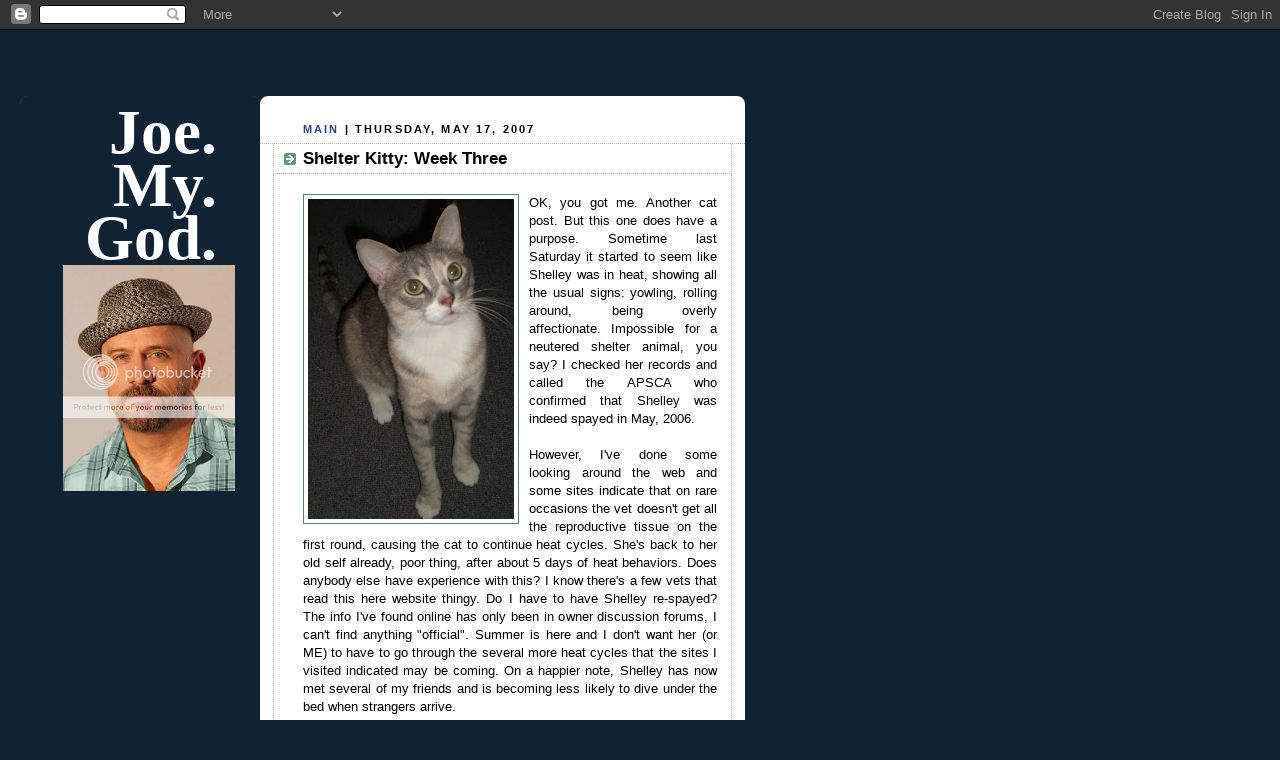

--- FILE ---
content_type: text/html; charset=utf-8
request_url: https://www.google.com/recaptcha/api2/aframe
body_size: 267
content:
<!DOCTYPE HTML><html><head><meta http-equiv="content-type" content="text/html; charset=UTF-8"></head><body><script nonce="G7kqMxZMvgrBCs8D7pAlcg">/** Anti-fraud and anti-abuse applications only. See google.com/recaptcha */ try{var clients={'sodar':'https://pagead2.googlesyndication.com/pagead/sodar?'};window.addEventListener("message",function(a){try{if(a.source===window.parent){var b=JSON.parse(a.data);var c=clients[b['id']];if(c){var d=document.createElement('img');d.src=c+b['params']+'&rc='+(localStorage.getItem("rc::a")?sessionStorage.getItem("rc::b"):"");window.document.body.appendChild(d);sessionStorage.setItem("rc::e",parseInt(sessionStorage.getItem("rc::e")||0)+1);localStorage.setItem("rc::h",'1769564358898');}}}catch(b){}});window.parent.postMessage("_grecaptcha_ready", "*");}catch(b){}</script></body></html>